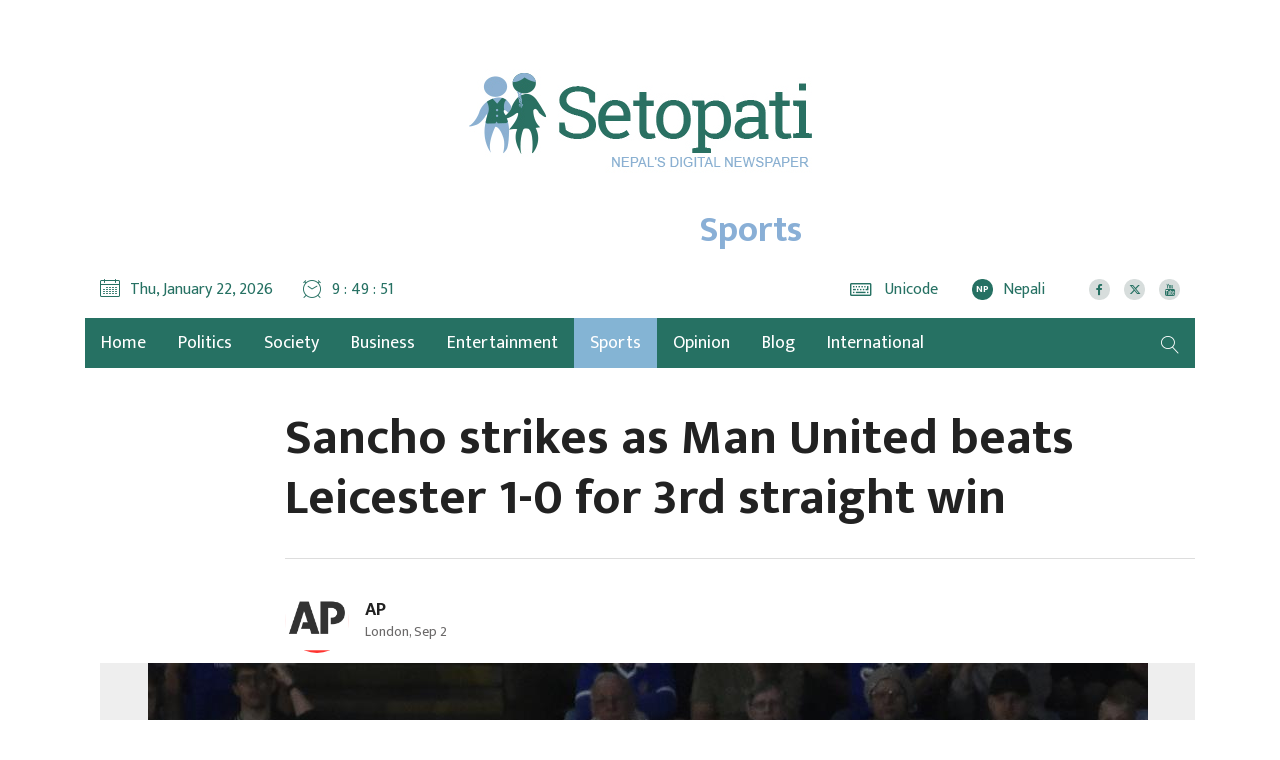

--- FILE ---
content_type: text/html; charset=UTF-8
request_url: https://en.setopati.com/sports/159497
body_size: 13602
content:
<!--<header>-->
    <!DOCTYPE html>
<html>

<head>
    <meta property="fb:app_id" content="691077371279161" />

    <script>
        (function(i, s, o, g, r, a, m) {
            i['GoogleAnalyticsObject'] = r;
            i[r] = i[r] || function() {
                (i[r].q = i[r].q || []).push(arguments)
            }, i[r].l = 1 * new Date();
            a = s.createElement(o),
                m = s.getElementsByTagName(o)[0];
            a.async = 1;
            a.src = g;
            m.parentNode.insertBefore(a, m)
        })(window, document, 'script', 'https://www.google-analytics.com/analytics.js', 'ga');
        ga('create', 'UA-101649819-1', 'auto');
        ga('set', 'appName', 'Setopati Website');
        ga('send', 'pageview');
        ga('send', 'timing', 'JS Dependencies', 'load', 3549);
        ga('send', 'screenview', {
            screenName: 'https://en.setopati.com/sports/159497'
        });
        try {
            window.possiblyUndefinedFunction();
        } catch (err) {
            ga('send', 'exception', {
                'exDescription': err.message,
                'exFatal': false
            });
        }
    </script>
    <!-- End Google Analytics -->
    <!-- Global site tag (gtag.js) - Google Analytics -->


    <meta charset="utf-8">
    <meta name="viewport" content="width=device-width, initial-scale=1, maximum-scale=1, user-scalable=no">
    <meta name="csrf-token" content="">
    <meta name="baseUrl" content="https://en.setopati.com">
            <meta name="category" content="sports">
        <meta name="subcategory" content="">
            <link rel="alternate" type="application/atom+xml" href="https://en.setopati.com/feed" title="EnglishSetopati">
    <link rel="alternate" type="application/atom+xml" href="https://en.setopati.com/notify" title="EnglishSetopati">
        <meta name="search_keyword" content="Setopati"/>




    <title>Sancho strikes as Man United beats Leicester 1-0 for 3rd straight win :: AP :: Setopati</title>

<meta property="og:title" content="Sancho strikes as Man United beats Leicester 1-0 for 3rd straight win" />
<meta property="og:url" content="https://en.setopati.com/sports/159497/"/>
<meta property="og:description" content="Manchester United secured its third straight win in the Premier League by beating Leicester 1-0 on Thursday, with Cristiano Ronaldo again only making a late appearance off the bench." />
<meta property="og:image" content="https://en.setopati.com/uploads/posts/Manchester1662083711.jpeg" />
<meta property="og:type" content="article" />
<meta property="og:site_name " content="Setopati"/>
<meta name="twitter:card" content="summary_large_image">
<meta name="twitter:site" content="@setopati.com">
<meta name="twitter:title" content="Sancho strikes as Man United beats Leicester 1-0 for 3rd straight win">
<meta name="twitter:description" content="Manchester United secured its third straight win in the Premier League by beating Leicester 1-0 on Thursday, with Cristiano Ronaldo again only making a late appearance off the bench.">
<meta name="twitter:image" content="https://en.setopati.com/uploads/posts/Manchester1662083711.jpeg">
<meta http-equiv="Content-Security-Policy" content="upgrade-insecure-requests">
<meta name="robots" content="index,follow" />

    <meta name="keywords" content="Sancho, strikes, as, Man, United, beats, Leicester, 1-0, for, 3rd, straight, win, AP, Setopati" />

<meta name="author" content="AP :: Setopati" />
<meta name="description" content="Manchester United secured its third straight win in the Premier League by beating Leicester 1-0 on Thursday, with Cristiano Ronaldo again only making a late appearance off the bench." />
<meta name="subject" content="Setopati">
<meta name="publisher" content="Setopati: Nepal&#039;s Digital Newspaper">

    <link rel="profile" href="http://gmpg.org/xfn/11">

    <!--<link rel="apple-touch-icon" sizes="57x57" href="system/layout/images/favicons/apple-touch-icon-57x57.png">
            <link rel="apple-touch-icon" sizes="60x60" href="system/layout/images/favicons/apple-touch-icon-60x60.png">
            <link rel="apple-touch-icon" sizes="72x72" href="system/layout/images/favicons/apple-touch-icon-72x72.png">
            <link rel="apple-touch-icon" sizes="76x76" href="system/layout/images/favicons/apple-touch-icon-76x76.png">
            <link rel="apple-touch-icon" sizes="114x114" href="system/layout/images/favicons/apple-touch-icon-114x114.png">
            <link rel="apple-touch-icon" sizes="120x120" href="system/layout/images/favicons/apple-touch-icon-120x120.png">
            <link rel="apple-touch-icon" sizes="144x144" href="system/layout/images/favicons/apple-touch-icon-144x144.png">
            <link rel="apple-touch-icon" sizes="152x152" href="system/layout/images/favicons/apple-touch-icon-152x152.png">
            <link rel="apple-touch-icon" sizes="180x180" href="system/layout/images/favicons/apple-touch-icon-180x180.png">
            <link rel="icon" type="image/png" href="system/layout/images/favicons/favicon-16x16.png" sizes="16x16">
            <link rel="icon" type="image/png" href="system/layout/images/favicons/favicon-32x32.png" sizes="32x32">
            <link rel="icon" type="image/png" href="system/layout/images/favicons/favicon-96x96.png" sizes="96x96">
            <link rel="icon" type="image/png" href="system/layout/images/favicons/favicon-194x194.png" sizes="194x194">
            <link rel="icon" type="image/png" href="system/layout/images/favicons/android-chrome-192x192.png" sizes="192x192">-->
    <link rel="icon" href="https://en.setopati.com/themes/setopati-en/images/favicon.png">

    <!--<css>-->
    <link rel="stylesheet" href="https://en.setopati.com/themes/setopati-en/css/owl-carousel.css" type="text/css">
    <link rel="stylesheet" href="https://en.setopati.com/themes/setopati-en/css/animate.css" type="text/css">
    <link rel="stylesheet" href="https://maxcdn.bootstrapcdn.com/bootstrap/4.0.0-beta.3/css/bootstrap.min.css" integrity="sha384-Zug+QiDoJOrZ5t4lssLdxGhVrurbmBWopoEl+M6BdEfwnCJZtKxi1KgxUyJq13dy" crossorigin="anonymous">
    <link rel="stylesheet" href="https://cdn.linearicons.com/free/1.0.0/icon-font.min.css">
    <link rel="stylesheet" href="https://cdnjs.cloudflare.com/ajax/libs/font-awesome/6.6.0/css/all.min.css" type="text/css">
    <link rel="stylesheet" href="https://en.setopati.com/themes/setopati-en/vendor/fontawesome4.7.0/css/font-awesome.min.css" />
    <link rel="stylesheet" href="https://cdn.linearicons.com/free/1.0.0/icon-font.min.css">
    <link rel="stylesheet" href="https://en.setopati.com/themes/setopati-en/css/datepicker3.css" type="text/css" />
    <link rel="stylesheet" href="https://en.setopati.com/themes/setopati-en/css/style.css?v=26.1" type="text/css" />
    <link rel="stylesheet" href="https://en.setopati.com/themes/setopati-en/css/update.css?v=1" type="text/css" />
    <link rel="stylesheet" href="https://en.setopati.com/themes/setopati-en/css/responsive.css?v=26.1" type="text/css" />
    <link rel="stylesheet" href="https://en.setopati.com/themes/setopati-en/css/custom.css?v=2.6.8" type="text/css" />
    
    <style type="text/css">
        /*popup*/

        .modalbox {
            position: fixed;
            width: 100%;
            height: 100%;
            z-index: 9999;
            text-align: center;
            overflow: auto;
            background: #fff;
        }

        .modalbox .modal_content {
            width: 100%;
            text-align: center;
            display: table;
            height: 100vh;
        }

        .modalbox .modal_content .imagebox {
            max-width: 94%;
            margin: 0 auto;
            display: table-cell;
            padding: 3%;
            position: relative;
            vertical-align: middle;
        }

        .modalbox .modal_content .imagebox img {
            max-width: 100%;
            height: auto;
        }

        .modalbox .modal_content .imagebox .logobox img {
            max-width: 418px;
        }

        .modalbox .modal_content a.close_btn {
            background: #d13938;
            display: inline-block;
            color: #fff;
            font-size: 14px;
            padding: 5px 15px;
            font-family: arial, sans-serif;
            border-radius: 35px;
        }

        .logobox {
            text-align: center;
            display: block;
            margin-bottom: 30px;
        }

        .close-box {
            display: block;
            text-align: center;
            margin-top: 30px;
            margin-bottom: 15px;
        }

        /*responsive part*/

        @media (min-width: 992px) and (max-width: 1199px) {
            .modalbox .modal_content .imagebox img {
                max-width: 100%;
            }

            .modalbox .modal_content .imagebox .logobox img {
                max-width: 220px;
            }
        }

        @media (min-width: 768px) and (max-width: 991px) {
            .modalbox .modal_content .imagebox img {
                max-width: 100%;
            }

            .modalbox .modal_content .imagebox .logobox img {
                max-width: 180px;
            }
        }

        @media (max-width: 767px) {
            .modalbox .modal_content .imagebox img {
                max-width: 100%;
            }

            .modalbox .modal_content .imagebox .logobox img {
                max-width: 180px;
            }

            .main-bigyaapan {
                order: 1;
            }

            .slider-ad {
                order: 3;
            }

            .top-full {
                order: 2;
                margin-top: 15px;
                padding: 0px !important;
            }

        }

        @media (max-width: 480px) {
            .modalbox .modal_content .imagebox img {
                max-width: 100%;
            }

            .modalbox .modal_content .imagebox .logobox img {
                max-width: 180px;
            }

            .main-bigyaapan {
                order: 1;
            }

            .slider-ad {
                order: 3;
            }

            .top-full {
                order: 2;
                margin-top: 15px;
                padding: 0px !important;
            }

            .mobBig {
                display: block;
            }

        }

        @media (max-width: 240px) {
            .modalbox .modal_content .imagebox img {
                max-width: 100%;
            }

            .modalbox .modal_content .imagebox .logobox img {
                max-width: 180px;
            }

            .main-bigyaapan {
                order: 1;
            }

            .slider-ad {
                order: 3;
            }

            .top-full {
                order: 2;
                margin-top: 15px;
                padding: 0px !important;
            }

            .mobBig {
                display: block;
            }

        }

        @media (min-width: 240px) and (max-width:767px) {
            .main-bigyaapan {
                order: 1;
            }

            .slider-ad {
                order: 3;
            }

            .top-full {
                order: 2;
                margin-top: 15px !important;
                padding: 0px !important;
            }

            .mobBig {
                display: block;
            }

        }

        @media only screen and (max-width: 479px) {

            .modalbox .modal_content .imagebox .jacket-ad-mobile img {
                max-height: 100% !important;
                max-width: 100% !important;
            }

            .mobBig {
                display: block;
            }

        }

        @media only screen and (max-width: 576px) {
            .main-bigyaapan {
                order: 1;
            }

            .slider-ad {
                order: 3;
            }

            .top-full {
                order: 2;
                margin-top: 15px;
                padding: 0px !important;
            }

            .mobBig {
                display: block;
            }

        }

        @media only screen and (max-width: 767px) {
            .main-bigyaapan {
                order: 1;
            }

            .slider-ad {
                order: 2;
            }

            .top-full {
                order: 1;
                margin-top: 15px !important;
                padding: 0px !important;
            }

            .mobBig {
                display: block;
            }

            .new-header {
                order: 2;
            }

        }

        @media only screen and (max-width: 767px) {
            .detail-box .editor-box img {
                height: auto;
                display: table;
                width: 100% !important;
            }
        }

        .breaking-bigyapan {
            margin-bottom: 48px !important;
        }

        @media only screen and (min-width: 760px) {
            .no-desktop-view {
                display: none;
            }
        }
    </style>
    <!--</css>-->

    <script type="text/javascript">
        window._taboola = window._taboola || [];
        _taboola.push({
            article: 'auto'
        });
        ! function(e, f, u, i) {
            if (!document.getElementById(i)) {
                e.async = 1;
                e.src = u;
                e.id = i;
                f.parentNode.insertBefore(e, f);
            }
        }(document.createElement('script'),
            document.getElementsByTagName('script')[0],
            '//cdn.taboola.com/libtrc/setopati-network/loader.js',
            'tb_loader_script');
        if (window.performance && typeof window.performance.mark == 'function') {
            window.performance.mark('tbl_ic');
        }
    </script>
    <!-- Facebook Pixel Code -->
    <script>
        ! function(f, b, e, v, n, t, s) {
            if (f.fbq) return;
            n = f.fbq = function() {
                n.callMethod ?
                    n.callMethod.apply(n, arguments) : n.queue.push(arguments)
            };
            if (!f._fbq) f._fbq = n;
            n.push = n;
            n.loaded = !0;
            n.version = '2.0';
            n.queue = [];
            t = b.createElement(e);
            t.async = !0;
            t.src = v;
            s = b.getElementsByTagName(e)[0];
            s.parentNode.insertBefore(t, s)
        }(window, document, 'script',
            'https://connect.facebook.net/en_US/fbevents.js');
        fbq('init', '145457993056440');
        fbq('track', 'PageView');
    </script>
    <noscript>
        <img height="1" width="1"
            src="https://www.facebook.com/tr?id=145457993056440&ev=PageView
&noscript=1" />
    </noscript>
    <!-- End Facebook Pixel Code -->
</head>


<body>
    <!-- Google Tag Manager (noscript) -->
    <noscript><iframe src="https://www.googletagmanager.com/ns.html?id=GTM-PRF3L67" height="0" width="0"
            style="display:none;visibility:hidden"></iframe></noscript>
    <!-- End Google Tag Manager (noscript) -->

        
    
    <!--<popup>-->
                
    <!--</popup>-->

    <!--<top section ads>-->
    <div class="mast-head-ad container">

        <div class="row top-main-ads">
            <div class="col-md-12 mast-head"
                                    style="margin-top:0px;"
                >
                <div class="row">

                                                                                                                                                                                
                </div>
            </div>


            <header id="header" class="new-header col-md-12">

                <div class="container">
                    <div class="row">
                        <!--<logo>-->
                        <div class="logo-box col-md-12">
                            <a href="/" title="Setopati:Nepal's Digital News Paper" style="width:343px;">
                                <figure>
                                                                                                                <img src="https://en.setopati.com/themes/setopati-en/images/logo.png?v=1.2" alt="" style="height:auto !important;" />
                                                                                                                <span class="cat-title">Sports</span>
                                                                    </figure>
                            </a>

                        </div>
                                                <!--</logo>-->

                    </div>

                    <div class="row time-settings">

                        <!--<calendar>-->
                        <div class="calendar-box col-md-5">
                            <span class="media icon-text current-date">
                                <span class="left-icon lnr lnr-calendar-full"></span>
                                <span class="main-title">Thu, January 22, 2026</span>
                            </span>

                            <span class="media icon-text current-date current-time">
                                <span class="left-icon lnr lnr-clock"></span><span class="main-title"
                                    id="live-time"></span>
                            </span>

                            
                        </div>
                        <!--</calendar>-->


                        <!--<social-box>-->
                        <div class="calendar-box social-box col-md-7">

                            <span class="media icon-text aajako-chhapa unicode-type">
                                <span class="link-text">
                                    <a href="https://en.setopati.com/unicode-converter" title="Unicode">
                                        <span class="left-icon fa fa-keyboard-o"></span>
                                        <span class="main-title">Unicode</span>
                                    </a>
                                </span>
                            </span>
                            
                            
                            
                            
                            

                            <span class="media icon-text current-date current-time edition-btn">
                                <span class="link-text">
                                    <a href="https://www.setopati.com/" target="_blank" title="Nepali Edition"><span
                                            class="left-icon lang-btn">NP</span><span
                                            class="main-title">Nepali</span></a>
                                </span>
                            </span>
                                                        <span class="media social-links">
                                                                                                            <span class="link-text">
                                            <a href="https://www.facebook.com/setopati/" target="_blank"
                                                title="Like us on Facebook">
                                                <span class="left-icon fa fa-facebook"></span>
                                            </a>
                                        </span>
                                    
                                                                            <span class="link-text">
                                            <a href="https://twitter.com/setopati" target="_blank"
                                                title="Follow us on Twitter">
                                                <span class="left-icon fa-brands fa-x-twitter"></span>
                                            </a>
                                        </span>
                                    
                                                                            <span class="link-text">
                                            <a href="https://www.youtube.com/user/setopati" target="_blank"
                                                title="Subscribe YouTube Channel">
                                                <span class="left-icon fa fa-youtube"></span>
                                            </a>
                                        </span>
                                                                                                </span>
                        </div>
                        <!--</social>-->


                    </div>

                </div>

                <div class="container main-menu">

                    <div class="row header-main">
                        <div class="col-md-12 navigation-box">
                            
                            
                            <!--<navigation starts>-->
    <div class="navigation_box">
        <ul>
            <li class="home-text">
                <a href="https://en.setopati.com" class="">
                    <img class="logo-circle" src="https://en.setopati.com/themes/setopati-en/images/logo-icon.svg" alt="" style="width:26px;height:26px;"/>
                    <span class="home-link">Home</span> 
                </a>
                                <li>
                    <a href="https://en.setopati.com/political" title="Politics" class=" "> Politics </a>
                </li>
                                <li>
                    <a href="https://en.setopati.com/social" title="Society" class=" "> Society </a>
                </li>
                                <li>
                    <a href="https://en.setopati.com/market" title="Business" class=" "> Business </a>
                </li>
                                <li>
                    <a href="https://en.setopati.com/entertainment" title="Entertainment" class=" "> Entertainment </a>
                </li>
                                <li>
                    <a href="https://en.setopati.com/sports" title="Sports" class=" selected  "> Sports </a>
                </li>
                                <li>
                    <a href="https://en.setopati.com/view" title="Opinion" class=" "> Opinion </a>
                </li>
                                <li>
                    <a href="https://en.setopati.com/blog" title="Blog" class=" "> Blog </a>
                </li>
                                <li>
                    <a href="https://en.setopati.com/International" title="International" class=" "> International </a>
                </li>
                            
            <li class="search">
                <a href="javascript:void(0)" title="Search" class="btn-search">
                    <span class="left-icon lnr lnr-magnifier"></span> 
                </a>
            </li>
        </ul>
        <!--<search form>-->
        <form class="search-site full-search" method="GET" action="https://en.setopati.com/search">
            <fieldset>
                <input id="from-date" name="from" type="text" class="textfield" placeholder="From">
                <input id="to-date" name="to" type="text" class="textfield" placeholder="To">
                <input type="text" name="keyword" class="textfield" placeholder="Keyword or Author Name">
                <button type="submit" class="search-btn"><span class="submit-btn lnr lnr-magnifier"></span></button>
            </fieldset>
        </form>
    
        <!--</search form>-->
    </div>
                            </div>
                        <!--</navigation ends>-->
                    </div>
                </div>
            </header>

        </div>
    </div>
    <!--</mast head>-->

    
<!--</header>-->

    <!--<content>-->
    <div id="content">
                <div class="container">
        <!--<section full ad>-->
        <section class="section content-editor news-detail-section col-md-12">
            <div class="title-names col-md-10 offset-md-2">
                                <span class="news-big-title">Sancho strikes as Man United beats Leicester 1-0 for 3rd straight win</span>
                <span class="news-sub-heading"></span>

                <!--<full ad>-->
                                <!--</full ad>-->

                <div class="row authors-box">

                                                                <div class="items author-pic col-md-4">
        <div class="media">

            <div class="mr-3">
                <img src="https://en.setopati.com/uploads/authors/156947586553ace38cabce565d58462f16c602de.png" class="author rounded-circle" alt="AP">
                <span class="social-links">
                                                    </span>
            </div>
            <div class="media-body">
                <h2 class="main-title">
                    <a href="https://en.setopati.com/author/6" title="AP">
                        AP
                    </a>
                </h2> <span class="designation">London, Sep 2</span>

            </div>
        </div>
    </div>

                    
                    <div class="share-box col-md-4">
                        <span class="total-share count" id="totalShareCount"></span>
                        <div class="share-now sharethis-inline-share-buttons"></div>
                        <!-- <div class="addthis_inline_share_toolbox"></div> -->

                    </div>
                </div>

                <!--<full ad>-->
                                <!--</full ad>-->
            </div>



            <div class="row sif-images sif-videos">
                <div class="featured-images col-md-12">
                                            <figure>
                            <img src="https://en.setopati.com/uploads/posts/Manchester1662083711.jpeg"
                                alt="Manchester United&#039;s Jadon Sancho, center, celebrates after scoring the opening goal of his team during the English Premier League soccer match between Leicester City and Manchester United at King Power stadium in Leicester, England, Thursday. AP/RSS Photo">
                                                            <figcaption class="caption-line">Manchester United&#039;s Jadon Sancho, center, celebrates after scoring the opening goal of his team during the English Premier League soccer match between Leicester City and Manchester United at King Power stadium in Leicester, England, Thursday. AP/RSS Photo</figcaption>
                                                    </figure>
                                                        </div>
            </div>


        </section>

        <!--</section full ad>-->

        <!--<middle section>-->

        <div class="row">

            <!--<left side>-->
            <aside class="left-side col-sm-8 col-md-9">
                <div class="row">
                    <!--<editor-box>-->
                    <div class="detail-box col-md-12">
                        <div class="editor-box">
                            <p style="text-align: justify;">Manchester United secured its third straight win in the Premier League by beating Leicester 1-0 on Thursday, with Cristiano Ronaldo again only making a late appearance off the bench.</p><div class="insert-ad"></div>

<p style="text-align: justify;">Jadon Sancho finished off a flowing move on the break for the only goal of the game in the 23rd minute as United&rsquo;s players backed up victories over Liverpool and Southampton to put their early-season crisis behind them.</p>

<p style="text-align: justify;">&ldquo;It is another step forward,&rdquo; United manager Erik ten Hag said.</p>

<p style="text-align: justify;">It was only 10 days ago that United went into its home game against Liverpool on the back of back-to-back defeats to open the season with doubts swirling around the suitability of Ten Hag &mdash; its recently hired coach from Ajax &mdash; and his new signings.</p>

<p style="text-align: justify;">Those doubts have pretty much disappeared, with United playing with more confidence and the additions of Casemiro &mdash; a second-half substitute like Ronaldo &mdash; and Antony &mdash; who wasn&rsquo;t available after completing his move from Ajax on Thursday &mdash; strengthening the team. Back-to-back clean sheets is a big positive, too.</p>

<p style="text-align: justify;">Ronaldo might yet play a significant part this season after failing to secure a move away in the transfer market that shut soon after the full-time whistle. He came on in the 68th minute and looked lively, an acrobatic bicycle kick flying just wide.</p>

<p style="text-align: justify;">&ldquo;Once we have Cristiano Ronaldo and Casemiro getting fitter, it will get better still,&rdquo; Ten Hag said. &ldquo;We need not only a team, we need a squad.&rdquo;</p>

<p style="text-align: justify;">In the end, Sancho&rsquo;s goal separated the teams and it came after United claimed possession following a Leicester goal kick. Bruno Fernandes found Marcus Rashford in a central position and he slipped in Sancho, who rounded goalkeeper Danny Ward and slotted the ball into an empty net.</p>

<p style="text-align: justify;">Leicester is now the Premier League&rsquo;s crisis club, with just one point from its first five games and two points adrift in last place. The pressure is rising on its manager, Brendan Rodgers, who grumbled after the match about the club&rsquo;s failure to strengthen the squad in the summer transfer.</p>

<p style="text-align: justify;">Leicester only signed one outfield player, unheralded defender Wout Faes from French club Reims, and he only arrived on deadline day to fill the gap left by the departure of Wesley Fofana to Chelsea.</p>

<p style="text-align: justify;">&ldquo;With the greatest respect,&rdquo; Rodgers said, &ldquo;we have not had the help in the market this team needed.&rdquo;</p>

<p style="text-align: justify;">The hosts only seriously threatened United goalkeeper David De Gea once and that was from a free kick, which James Maddison whipped over the defensive wall and brought out a fine one-handed save. James Justin blazed over in stoppage time with Leicester&rsquo;s other good chance.</p>

<p style="text-align: justify;">United will face a bigger challenge on Sunday, when Arsenal &mdash; with its 100% record &mdash; visits Old Trafford.</p>

<p style="text-align: justify;">&ldquo;It is a good test to see where we are,&rdquo; Ten Hag said.</p></p>
                        </div>

                        <!--</editor-box>-->

                        <!--<publish date>-->


                        <div class="row published-box">
                                                            <div class="published-date tag-box col-sm-12 col-md-12">
                                    <ul class="top-tags">
                                                                                    <li>
                                                <a href="https://en.setopati.com/tag/124" title="epl">#epl</a>
                                            </li>
                                                                                    <li>
                                                <a href="https://en.setopati.com/tag/349" title="sancho">#sancho</a>
                                            </li>
                                                                                    <li>
                                                <a href="https://en.setopati.com/tag/164" title="manchester united">#manchester united</a>
                                            </li>
                                                                                    <li>
                                                <a href="https://en.setopati.com/tag/250" title="leicester">#leicester</a>
                                            </li>
                                                                            </ul>
                                </div>
                                                        <div class="published-date col-md-6">
                                
                                <span class="pub-date">Published Date: 2022-09-02 07:34:00</span>

                            </div>

                            <div class="share-box col-md-6">
                                <div class="share-now sharethis-inline-share-buttons"></div>
                                <!-- <div class="addthis_inline_share_toolbox"></div> -->

                            </div>

                            <!--<sifaris for mobile>-->
                            <div class="left-side new-sifaris col-md-12">
                                <div class="comment-box sifaris-slide-box">
        <span class="comment-title main-title">Recommendations</span>
        <div class="sifaris-slider">
                            <div class="items media">
                    <a href="https://en.setopati.com/political/165821" title="Ashok Rai who split party with 7 lawmakers now only has his wife">

                        <figure class="mr-3">
                            <img src="https://en.setopati.com/uploads/posts//AshokRaiSushilaShrestha-1768814141.jpg" alt="Ashok Rai who split party with 7 lawmakers now only has his wife">
                        </figure>
                        <span class="media-body">
                       <span class="main-title">Ashok Rai who split party with 7 lawmakers now only has his wife</span>
                    </span> </a>
                </div>
                            <div class="items media">
                    <a href="https://en.setopati.com/political/165815" title="Will by-election be held for Kathmandu mayor after Balen Shah’s resignation? Here’s what the law says.">

                        <figure class="mr-3">
                            <img src="https://en.setopati.com/uploads/posts//Balen-Shah-Sunita-Dangol-1768734967.jpg" alt="Will by-election be held for Kathmandu mayor after Balen Shah’s resignation? Here’s what the law says.">
                        </figure>
                        <span class="media-body">
                       <span class="main-title">Will by-election be held for Kathmandu mayor after Balen Shah’s resignation? Here’s what the law says.</span>
                    </span> </a>
                </div>
                            <div class="items media">
                    <a href="https://en.setopati.com/political/165812" title="3 demands in former NC president Deuba&#039;s writ petition">

                        <figure class="mr-3">
                            <img src="https://en.setopati.com/uploads/posts//NidhiSC-1768723470.jpeg" alt="3 demands in former NC president Deuba&#039;s writ petition">
                        </figure>
                        <span class="media-body">
                       <span class="main-title">3 demands in former NC president Deuba&#039;s writ petition</span>
                    </span> </a>
                </div>
                            <div class="items media">
                    <a href="https://en.setopati.com/political/165809" title="Former NC president Deuba moves Supreme Court">

                        <figure class="mr-3">
                            <img src="https://en.setopati.com/uploads/posts//PurnaKhadkaSC-1768720328.jpeg" alt="Former NC president Deuba moves Supreme Court">
                        </figure>
                        <span class="media-body">
                       <span class="main-title">Former NC president Deuba moves Supreme Court</span>
                    </span> </a>
                </div>
                            <div class="items media">
                    <a href="https://en.setopati.com/political/165808" title="Gagan Thapa-led Nepali Congress is official: Election Commission rules">

                        <figure class="mr-3">
                            <img src="https://en.setopati.com/uploads/posts//Ram-Prasad-Bhandari-1768573592.jpg" alt="Gagan Thapa-led Nepali Congress is official: Election Commission rules">
                        </figure>
                        <span class="media-body">
                       <span class="main-title">Gagan Thapa-led Nepali Congress is official: Election Commission rules</span>
                    </span> </a>
                </div>
                            <div class="items media">
                    <a href="https://en.setopati.com/political/165807" title="Attorney General approves withdrawal of money laundering case against all defendants including Lamichhane and GB Rai">

                        <figure class="mr-3">
                            <img src="https://en.setopati.com/uploads/posts//LamichhaneGB-Rai-1768563985.jpg" alt="Attorney General approves withdrawal of money laundering case against all defendants including Lamichhane and GB Rai">
                        </figure>
                        <span class="media-body">
                       <span class="main-title">Attorney General approves withdrawal of money laundering case against all defendants including Lamichhane and GB Rai</span>
                    </span> </a>
                </div>
                            <div class="items media">
                    <a href="https://en.setopati.com/political/165802" title="SC moved against decision to withdraw charges of money laundering and organized crime against Rabi Lamichhane">

                        <figure class="mr-3">
                            <img src="https://en.setopati.com/uploads/posts//Rabi-Lamichhane-1768380758.jpg" alt="SC moved against decision to withdraw charges of money laundering and organized crime against Rabi Lamichhane">
                        </figure>
                        <span class="media-body">
                       <span class="main-title">SC moved against decision to withdraw charges of money laundering and organized crime against Rabi Lamichhane</span>
                    </span> </a>
                </div>
                            <div class="items media">
                    <a href="https://en.setopati.com/political/165791" title="Balen Shah set to visit Janakpur on January 19, attend RSP event for first time">

                        <figure class="mr-3">
                            <img src="https://en.setopati.com/uploads/posts//Balen-Shah-Rabi-Lamichhane-1768306091.jpg" alt="Balen Shah set to visit Janakpur on January 19, attend RSP event for first time">
                        </figure>
                        <span class="media-body">
                       <span class="main-title">Balen Shah set to visit Janakpur on January 19, attend RSP event for first time</span>
                    </span> </a>
                </div>
                            <div class="items media">
                    <a href="https://en.setopati.com/political/165784" title="Supporters of NC special general convention have already submitted signatures of 54 percent representatives to Election Commission">

                        <figure class="mr-3">
                            <img src="https://en.setopati.com/uploads/posts//Gagan-Thapa-Bishwa-Prakash-Sharma-1768297678.jpg" alt="Supporters of NC special general convention have already submitted signatures of 54 percent representatives to Election Commission">
                        </figure>
                        <span class="media-body">
                       <span class="main-title">Supporters of NC special general convention have already submitted signatures of 54 percent representatives to Election Commission</span>
                    </span> </a>
                </div>
                    </div>
    </div>

                            </div>
                            <!--</sifaris for mobile>-->

                            <!--<get news alert>-->
                            
                            <!--</get news alret>-->


                            
                            
                            

                            <!--<advertisements>-->
                                                            <!--</advertisements>-->
                        </div>


                    </div>
                </div>

                <!--</publish date>-->

                <!--<regular footer ad>-->
                <div class="row bottom-bigyaapan">
                    
                </div>
                <!--</regular footer ad>-->

                <!--<facebook like box>-->

<div class="comment-box col-md-12">
    <span class="comment-title main-title">Please Comment Below</span>
    <div class="fb-comments" data-href="https://en.setopati.com/sports/159497" data-width="100%" data-numposts="50"></div>
</div>

<!--</facebook like box>-->
                <div class="row bishesh news-cat-list more-news more-related-news">
                    <div class="extra-title col-md-12">
                        <h1>More</h1>
                        <h2>Sports</h2>
                    </div>
                    <!--<news item>-->
                                            <div class="items col-md-4">
                            <a href="https://en.setopati.com/sports/164001" title="">
                                <figure>
                                    <img src="https://en.setopati.com/uploads/editor/NPL-Trophy-Unveiling/NPL-Trophy-Unveiling-Banner.jpeg"
                                        alt="">
                                </figure>

                                <span class="main-title">NPL trophy unveiled at Dharahara (Pictures)</span>
                            </a>
                        </div>
                                            <div class="items col-md-4">
                            <a href="https://en.setopati.com/sports/163122" title="">
                                <figure>
                                    <img src="https://en.setopati.com/uploads/posts/1140X640/Sandeep-Lamichhane-1716378256.jpg"
                                        alt="FILE">
                                </figure>

                                <span class="main-title">US denies visa to Sandeep Lamichhane, US Embassy says can&#039;t comment on the matter</span>
                            </a>
                        </div>
                                            <div class="items col-md-4">
                            <a href="https://en.setopati.com/sports/160161" title="">
                                <figure>
                                    <img src="https://en.setopati.com/uploads/posts/1140X640/PELE1672370489.jpeg"
                                        alt="FILE - Brazil&#039;s Pele scores past Venezuela&#039;s goal keeper Fabrizio Fasano in Rio de Janeiro, Brazil, Aug. 24, 1969. AP/RSS Photo">
                                </figure>

                                <span class="main-title">Pele, who enchanted fans and dazzled opponents, dies at 82</span>
                            </a>
                        </div>
                                            <div class="items col-md-4">
                            <a href="https://en.setopati.com/sports/159745" title="">
                                <figure>
                                    <img src="https://en.setopati.com/uploads/posts/1140X640/Paragliding1665916190.jpg"
                                        alt="FILE">
                                </figure>

                                <span class="main-title">Nepal Army athlete dies after fall during paragliding</span>
                            </a>
                        </div>
                                            <div class="items col-md-4">
                            <a href="https://en.setopati.com/sports/159578" title="">
                                <figure>
                                    <img src="https://en.setopati.com/uploads/posts/1140X640/Sri-Lanka-Asia-Cup1662921573.jpeg"
                                        alt="Sri Lanka&#039;s Wanindu Hasaranga de Silva, right, celebrates with teammates the dismissal of Pakistan&#039;s Khushdil Shah during the T20 cricket Asia Cup final match between Pakistan and Sri Lanka, in Dubai, United Arab Emirates, Sunday, Sept 11, 2022. (AP/RSS Photo)">
                                </figure>

                                <span class="main-title">Sri Lanka beats Pakistan to lift Asia Cup for sixth time</span>
                            </a>
                        </div>
                                            <div class="items col-md-4">
                            <a href="https://en.setopati.com/sports/159537" title="">
                                <figure>
                                    <img src="https://en.setopati.com/uploads/posts/1140X640/Chelsea-Dinamo1662494155.jpeg"
                                        alt="Dinamo&#039;s Dino Peric heads the ball next to Chelsea&#039;s Kai Havertz and Dinamo&#039;s Josip Sutalo during the Champions League group E soccer match between Dinamo Zagreb and Chelsea at the Maksimir stadium in Zagreb, Croatia, Tuesday, Sept 6, 2022. (AP/RSS Photo)">
                                </figure>

                                <span class="main-title">Dinamo stuns big-spending Chelsea 1-0 in Champions League</span>
                            </a>
                        </div>
                    
                    <!--</news item>-->

                </div>

                <!--<sposnred ad>-->
                
                <!--<sposnred ad>-->


            </aside>

            <!--</left side>-->

            <!--<right side>-->
            <div class="right-side col-sm-4 col-md-3">
                                <div class="items suchanapati">
                    <h1>Suchana Pati</h1>
<!--<items>-->
<div class="media">
    <a href="https://en.setopati.com/unicode-converter" title="unicode">
        <span class="mr-3"><img src="https://en.setopati.com/themes/setopati-en/images/unicode.png" class="rounded-circle" alt=""/></span>
        <span class="media-body"><span class="main-title">Unicode Converter</span></span>
    </a>
</div>
<!--</items>-->

<!--<items>-->
<div class="media">
    <a href="https://en.setopati.com/forex-rate" title="Forex">
        <span class="mr-3"><img src="https://en.setopati.com/themes/setopati-en/images/date-converter.png" class="rounded-circle" alt=""/></span>
        <span class="media-body"><span class="main-title">Forex</span></span>
    </a>
</div>
<!--</items>-->

<!--<items>-->
<div class="media">
    <a href="https://en.setopati.com/share-market" title="">
        <span class="mr-3"><img src="https://en.setopati.com/themes/setopati-en/images/share-bajar.png" class="rounded-circle" alt=""/></span>
        <span class="media-body"><span class="main-title">Share Market</span></span>
    </a>
</div>
<!--</items>-->

<!--<items>-->
<div class="media">
    <a href="https://en.setopati.com/bullion" title="">
        <span class="mr-3"><img src="https://en.setopati.com/themes/setopati-en/images/gold.png" class="rounded-circle" alt=""/></span>
        <span class="media-body"><span class="main-title">Gold Silver</span></span>
    </a>
</div>
<!--</items>-->

<!--<items>-->
<div class="media">
    <a href="https://www.bafrebaf.com/radio/all-radio-station" title="" target="_blank">
        <span class="mr-3"><img src="https://en.setopati.com/themes/setopati-en/images/radio.png" class="rounded-circle" alt=""/></span>
        <span class="media-body"><span class="main-title">Listen Radio</span></span>
    </a>
</div>
<!--</items>-->



                </div>
                            </div>
            <div class="right-side innerpages col-sm-4 col-md-3">

                <!--<bichar>-->
                


            </div>
            <!--</right side>-->


        </div>
        <!--</middle section>-->
    </div>
    
    </div>
    <!--</content>-->

    <!--<footer>-->
    <footer class="footer pb-0">

    <div class="container">
        <div class="row">
                        <div class="items col-md-4">
                <div class="mask-box">
                    <span class="media">
                        <h1><span class="left-icon fa fa-envelope"></span>Contact</h1>
                        <figure>
                                <a href="https://en.setopati.com" title="Setopati"><img src="https://en.setopati.com/themes/setopati-en/images/logo.png?v=1.2" style="width: 80%;margin: 0 auto;" alt=""/></a>

                         </figure>
                    </span>

                    <span class="media">
                                                                                    <h1 class="title-main">Setopati Sanchar Pvt. Ltd</h1>
                                                                                        <h2 class="reg-no">DoIB Registration No. 561/074-75</h2>
                                                                                        <span class="description">
                                    561/074-75
                                </span>
                                                                                        <span class="email">
                                    setopati@gmail.com </br>
                                </span>
                                                                                        <span class="phone">
                                    +977-1-5529319, +977-1-5528194 </br>
                                </span>
                                                                        </span>

                    <span class="media ad-contact">
                                                    <h1>Advertisement Inquiry</h1>
                            <span class="description">
                            015544598, 9801123339, 9851123339
                            </span>
                                            </span>
                </div>
            </div>


            <div class="items social-media-feed col-md-4">
                <div class="mask-box">
                    <div class="row">
                        <div class="items col-md-12">
                            <span class="facebook-box media"><h1>Social Media</h1></span>

                            <div class="row social-row">
                                                                                                            <span class="col-md-12 facebook-box twitter-box media">
                                            <h1>
                                                <a href="https://www.facebook.com/setopati/" title="Like us on Facebook" target="_blank">
                                                    <span class="left-icon twitter fa fa-facebook"></span>
                                                    <span class="social-title">Like us on Facebook</span>
                                                </a>
                                            </h1>
                                        </span>
                                                                                                                <span class="col-md-12 facebook-box twitter-box media">
                                            <h1>
                                                <a href="https://twitter.com/setopati" title="Follow us on Twiiter" target="_blank">
                                                    <span class="left-icon twitter fa-brands fa-x-twitter"></span>
                                                    <span class="social-title">Follow us on Twitter</span>
                                                </a>
                                            </h1>
                                        </span>
                                                                                                                <span class="col-md-12 facebook-box youtube-box media">
                                            <h1>
                                                <a href="https://www.youtube.com/user/setopati" title="Subscribe YouTube Channel" target="_blank">
                                                    <span class="left-icon youtube fa fa-youtube"></span>
                                                    <span class="social-title">Subscribe YouTube Channel</span>
                                                </a>
                                            </h1>
                                        </span>
                                                                                                                <span class="col-md-12 facebook-box instagram-box media">
                                            <h1>
                                                <a href="https://www.instagram.com/setopati/?hl=en" title="Follow us on Instagram" target="_blank">
                                                    <span class="left-icon instagram fa fa-instagram"></span>
                                                    <span class="social-title">Follow us on Instagram</span>
                                                </a>
                                            </h1>
                                        </span>
                                                                                                </div>
                        </div>
                    </div>
                </div>
            </div>


            <div class="items col-md-4">
                <div class="mask-box footer-menu">
                    <h1><span class="left-icon fa fa-bars"></span>Quick Links</h1>
                    <div class="row">
                        <div class="items col-md-6">
                            <span class="media"><h1>Setopati </h1>
                                <ul class="footer-nav">
                                <li><a href="https://en.setopati.com" title="Home">Home</a></li>
                                <li><a href="https://en.setopati.com/blog" title="Blog">Blog</a></li>
                                                                    <li><a href="https://en.setopati.com/page/about-us" title="About Us">About Us</a></li>
                                                                    <li><a href="https://en.setopati.com/page/privacy-policy" title="Setopati Policy">Setopati Policy</a></li>
                                                            </ul>
                            </span>
                        </div>


                        <div class="items col-md-6">
                            <span class="media"><h1>Special </h1>
                                <ul class="footer-nav">
                                <li><a href="http://icc.setopati.com/" target="_blank" title="ICC #CT2017">ICC #CT2017</a></li>
                                <li><a href="https://setopati.com/coverstory/03" target="_blank" title="सेभेन डेज इन टिबेट">सेभेन डेज इन टिबेट</a></li>

                            </ul>
                            </span>
                        </div>

                        <div class="items col-md-6">
                                                            <span class="media"><h1>Editor-in-Chief</h1>
                                    <ul class="footer-nav">
                                        <li>Ameet Dhakal</li>
                                    </ul>
                                </span>
                                                    </div>
                        <div class="items col-md-6">
                            <span class="media"><h1>Setopati Team</h1>
                                <ul class="footer-nav">
                                <li>
                                    <a href="https://en.setopati.com/our-team" title="Setopati Team">Our Team</a></li>
                                 </ul>
                            </span>
                        </div>
                    </div>
                </div>
            </div>
        </div>
    </div>
    <div class="footer-line">
        <div class="container">
                <span class="row copyright">
                    <span class="company-info col-md-6">&copy; 2026  Setopati Sanchar Pvt. Ltd. All rights reserved.</span>
                    <span class="designby col-md-6"> Site by: <a href="https://softnep.com" title="SoftNEP" target="_blank">SoftNEP</a></span>
                </span>
        </div>
    </div>
</footer>


<div class="upToScroll">
    <a href="javascript:void(0);" class="scrollToTop"><i class="lnr lnr-chevron-up"></i></a>
</div>

<!-- jQuery -->

<script type="text/javascript" src="https://en.setopati.com/themes/setopati-en/js/jquery.min.js"></script>
<script>
window.addEventListener("unload", logData, false);

function logData() {
    ga('send', 'pageview');
}</script>

<script src="https://en.setopati.com/themes/setopati-en/js/preeti.js"></script>
<script src="https://en.setopati.com/themes/setopati-en/js/roman.js"></script>

<script src="https://en.setopati.com/themes/setopati-en/js/clock-time.js"></script>
<script src="https://en.setopati.com/themes/setopati-en/js/apps.js?v=1"></script>
<script src="https://cdnjs.cloudflare.com/ajax/libs/popper.js/1.12.9/umd/popper.min.js" integrity="sha384-ApNbgh9B+Y1QKtv3Rn7W3mgPxhU9K/ScQsAP7hUibX39j7fakFPskvXusvfa0b4Q" crossorigin="anonymous"></script>
<script src="https://maxcdn.bootstrapcdn.com/bootstrap/4.0.0-beta.3/js/bootstrap.min.js" integrity="sha384-a5N7Y/aK3qNeh15eJKGWxsqtnX/wWdSZSKp+81YjTmS15nvnvxKHuzaWwXHDli+4" crossorigin="anonymous"></script>
<script type="text/javascript" src="https://en.setopati.com/themes/setopati-en/js/owl.carousel.min.js"></script>
<script type="text/javascript" src="https://en.setopati.com/themes/setopati-en/js/jquery.simplyscroll.js"></script>
<script type="text/javascript" src="https://en.setopati.com/themes/setopati-en/js/moment.min.js"></script>
<script type="text/javascript" src="https://en.setopati.com/themes/setopati-en/js/bootstrap-datepicker.js"></script>
<script type="text/javascript" src="https://en.setopati.com/themes/setopati-en/js/masonry.min.js"></script>

<script type="text/javascript">
  (function ($) {
    $(function () {
      $("#scroller").simplyScroll({orientation: 'vertical', customClass: 'vert'});
    });
  })(jQuery);
</script>

<script type="text/javascript">

  jQuery(document).ready(function($) {
        $(".modalbox")
        setTimeout(function() {
            $(".modalbox").fadeOut("slow");
        }, 5000);
    });


  $(document).ready(function () {



// image overlapped  for big images on editor
    $('.detail-box .editor-box').find('img').each(function () {
      var imageWidth = jQuery(this).width();
      //console.log(imageWidth);
      //alert(this.width + " by " + this.height);
      if (imageWidth > 500) {
        jQuery(this).addClass('pull-img-left');
      }
      if (imageWidth < 500 && imageWidth > 10) {

        jQuery(this).parent(".image").width(jQuery(this).width());

      }


    });
  });


</script>


<script type="text/javascript">
    $('#from-date, #to-date').datepicker({
        format: 'yyyy/mm/dd',
        autoclose: true
    });

    toDate = $('#to-date');
    fromDate = $('#from-date');

    toDate.prop('disabled',true);

    fromDate.change(function () {
        toDate.prop('disabled',false);
    });

</script>


<script async src="https://platform.twitter.com/widgets.js"></script>
<script type='text/javascript' src='https://en.setopati.com/themes/setopati-en/js/sharethis.js#property=5b0bce59461c950011909a05&product=inline-share-buttons' async='async'></script>
<div id="fb-root"></div>
<script async defer crossorigin="anonymous" src="https://connect.facebook.net/en_US/sdk.js#xfbml=1&version=v3.3&appId=691077371279161&autoLogAppEvents=1"></script>

<script src="https://apis.google.com/js/platform.js"></script>
<script type="text/javascript" src="//s7.addthis.com/js/300/addthis_widget.js#pubid=ra-5d899751f119cdb6"></script>


    <script>
        $(document).ready(function() {
            var url = '';
                $.get(url+'/increment-news/'+159497+'/?20260122153445', function(data, status){
                    console.log(data);
            });
        });
    </script>
    

  
  



</body></html>
    <!--</footer>-->
